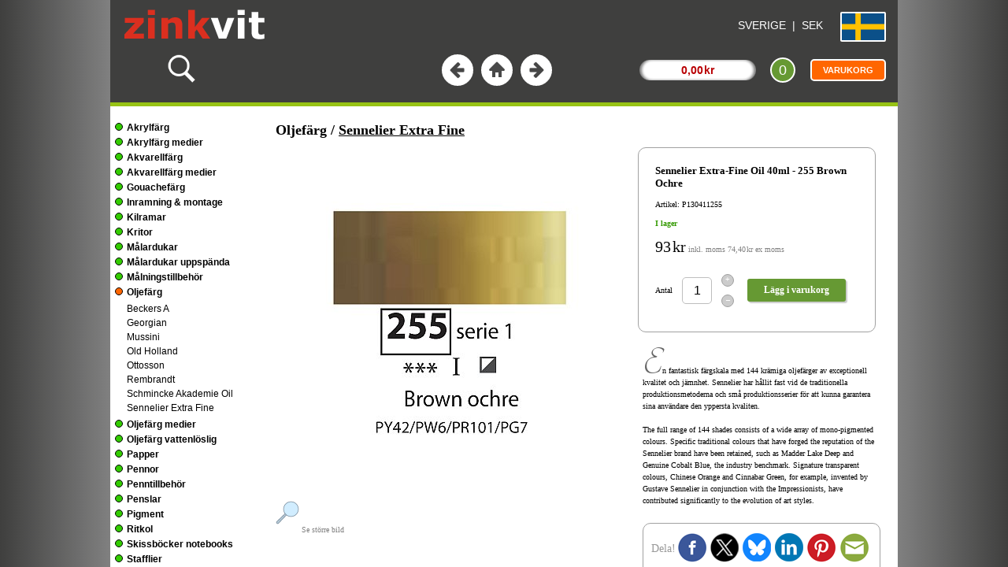

--- FILE ---
content_type: text/html; charset=UTF-8
request_url: https://www.zinkvit.se/a/P130411255/sennelier-extra-fine-oil-40ml-255-brown-ochre.html
body_size: 1280
content:
<!DOCTYPE html>
<html lang="sv">
<head>
<meta http-equiv="Content-Type" content="text/html; charset=UTF-8">
<!-- SE -->
<link rel="alternate" href="https://www.zinkvit.se/da-dk/a/P130411255/sennelier-extra-fine-oil-40ml-255-brown-ochre.html" hreflang="da-dk" />
<link rel="alternate" href="https://www.zinkvit.se/de-de/a/P130411255/sennelier-extra-fine-oil-40ml-255-brown-ochre.html" hreflang="de-de" />
<link rel="alternate" href="https://www.zinkvit.se/fi-fi/a/P130411255/sennelier-extra-fine-oil-40ml-255-brown-ochre.html" hreflang="fi-fi" />
<link rel="alternate" href="https://www.zinkvit.se/nb-no/a/P130411255/sennelier-extra-fine-oil-40ml-255-brown-ochre.html" hreflang="nb-no" />
<link rel="alternate" href="https://www.zinkvit.se/sv-se/a/P130411255/sennelier-extra-fine-oil-40ml-255-brown-ochre.html" hreflang="sv-se" />
<link rel="alternate" href="https://www.zinkvit.se/sv-ax/a/P130411255/sennelier-extra-fine-oil-40ml-255-brown-ochre.html" hreflang="sv-ax" />
<link rel="alternate" href="https://www.zinkvit.se/a/P130411255/sennelier-extra-fine-oil-40ml-255-brown-ochre.html" hreflang="x-default" />
<title>Sennelier Extra-Fine Oil 40ml - 255 Brown Ochre</title>
<link rel="canonical" href="https://www.zinkvit.se/a/P130411255/sennelier-extra-fine-oil-40ml-255-brown-ochre.html" />
<meta name="description" content="Oljefärger, Sennelier Extra Fine, Sennelier Extra-Fine Oil 40ml - 255 Brown Ochre">
<meta name="robots" content="INDEX, FOLLOW">
<link rel="icon" type="image/png" href="/favicon-96x96.png" sizes="96x96" />
<link rel="icon" type="image/svg+xml" href="/favicon.svg" />
<link rel="shortcut icon" href="/favicon.ico" />
<link rel="apple-touch-icon" sizes="180x180" href="/apple-touch-icon.png" />
<meta name="apple-mobile-web-app-title" content="Zinkvit" />

<script type="application/ld+json">
{
 "@context": "https://schema.org/",
	"@type": "Product",
	"sku": "P130411255",
	"gtin13": "3046450459255",
	"mpn": "130411255",
	"image": ["https://www.zinkvit.se/imga1/P130411255/sennelier-extra-fine-oil-40ml-255-brown-ochre.jpg"], 	
"name": "Sennelier Extra-Fine Oil 40ml - 255 Brown Ochre",
"url": "https://www.zinkvit.se/sv-se/a/P130411255/sennelier-extra-fine-oil-40ml-255-brown-ochre.html",
"productID": "online:sv:SE:P130411255",
"description": ". 
En fantastisk färgskala med 144 krämiga oljefärger av exceptionell kvalitet och jämnhet. Sennelier har hållit fast vid de traditionella produktionsmetoderna och små produktionsserier för att kunna garantera sina användare den yppersta kvaliten.The full range of 144 shades consists of a wide array of mono-pigmented colours. Specific traditional colours that have forged the reputation of the Sennelier brand have been retained, such as Madder Lake Deep and Genuine Cobalt Blue, the industry benchmark. Signature transparent colours, Chinese Orange and Cinnabar Green, for example, invented by Gustave Sennelier in conjunction with the Impressionists, have contributed significantly to the evolution of art styles.",
	 	"brand": {
 	"@type": "Brand",
 	"name": "Sennelier Extra-Fine Oil"
 },	"offers": {
		"@type": "Offer",
		"priceCurrency": "SEK",
		"price": "93.00",
	 "itemCondition": "https://schema.org/NewCondition", 
 		"availability": "https://schema.org/InStock",
 	"hasMerchantReturnPolicy": {
 		"@type": "MerchantReturnPolicy",
 		"applicableCountry": "SE",
 		"returnPolicyCategory": "https://schema.org/MerchantReturnFiniteReturnWindow",
 		"merchantReturnDays": 14,
 		"returnMethod": "https://schema.org/ReturnByMail",
 		"returnFees": "https://schema.org/FreeReturn"
		}
 } }
</script>
</head>
<frameset cols="*,1000,*" framespacing="0" frameborder="0" border="0"><frame name="left1" title="Panel 1" src="/abg1.php" scrolling="no"><frame name="center" title="center content" src="/sv-se/ash.php?art=P130411255&a=14" scrolling="no" noresize><frame name="right1" title="Panel 2" src="/abg2.php" scrolling="no"></frameset><noframes></noframes>
</html>

--- FILE ---
content_type: text/html; charset=UTF-8
request_url: https://www.zinkvit.se/sv-se/ash.php?art=P130411255&a=14
body_size: 232
content:
<!DOCTYPE html>
<HTML>

<HEAD>
<TITLE>Center Frame</TITLE>
<META NAME="ROBOTS" CONTENT="NOINDEX, FOLLOW">
<meta http-equiv="content-type" content="text/html; charset=uft-8">
<script language="javascript" type="text/javascript">
<!--
if (top.frames.length<3){top.location.replace("https://www.zinkvit.se");}
-->
</script>

</HEAD>
 <FRAMESET ROWS="130,*" framespacing="0" frameborder="no" border="0">
 <FRAME SRC="ato.php" NAME="atoramtop" title="Top content" NORESIZE SCROLLING="no" FRAMEBORDER="0">
 <FRAMESET rows="5,0,*" framespacing="0" frameborder="no" border="0">
 <FRAME SRC="ato2.php" NAME="neonram" title="Color shift stripe" NORESIZE SCROLLING="no" FRAMEBORDER="0"> 
 <FRAME SRC="ato3.php" NAME="atoram" title="Calc content" NORESIZE SCROLLING="no" FRAMEBORDER="0"> 
 <FRAMESET COLS="200,*" framespacing="0" frameborder="no" border="0">
 <FRAME SRC="ame.php?ram=ja&a=14" NAME="categories" title="Left menu" NORESIZE FRAMEBORDER="0" scrolling="auto">
 <FRAME SRC="art.php?art=P130411255" NAME="main" title="Center content" FRAMEBORDER="0" scrolling="auto"> 
 </FRAMESET>
	 </FRAMESET>
 </FRAMESET><noframes></noframes>
</HTML>

--- FILE ---
content_type: text/html; charset=UTF-8
request_url: https://www.zinkvit.se/sv-se/ato2.php
body_size: 323
content:
<HTML>
<HEAD>
<TITLE>Top 2</TITLE>
<meta name="ROBOTS" content="NOINDEX,NOFOLLOW">
<meta http-equiv="Content-Type" content="text/html; charset=UTF-8">
<style>
body {
	margin: 0px;
}
.shadow_top{
	width: 100%;
	height: 0px;
	position: absolute;
	top: 0px;
	left: 0px;
/*	-moz-box-shadow:    0px 0px 3px 2px #CCCCCC; */
	-webkit-box-shadow: 0px 0px 3px 2px #CCCCCC;
	box-shadow:         0px 0px 3px 2px #CCCCCC;
}

div {
    margin: 0px;
	width: 100%;
    height: 5px;
    background-color: yellow;
	position: absolute;
	top: 0px;
	left: 0px;
    -webkit-animation-name: example; /* Chrome, Safari, Opera */
    -webkit-animation-duration: 8s; /* Chrome, Safari, Opera */
    -webkit-animation-iteration-count: infinite; /* Chrome, Safari, Opera */
    animation-name: example;
    animation-duration: 8s;
    animation-iteration-count: infinite;
}

/* Chrome, Safari, Opera */
@-webkit-keyframes example {
    0%   {background-color:yellow; left:0px; top:0px;}
    33%  {background-color:#ff9900; left:0px; top:0px;}
    66%  {background-color:#00ff33; left:0px; top:0px;}
	100%   {background-color:yellow; left:0px; top:0px;}

}

/* Standard syntax */
@keyframes example {
    0%   {background-color:yellow; left:0px; top:0px;}
    33%  {background-color:#ff9900; left:0px; top:0px;}
    66%  {background-color:#00ff33; left:0px; top:0px;}
	100%   {background-color:yellow; left:0px; top:0px;}
}
</style>
</HEAD>
<BODY>
<div></div>
</BODY>
</HTML>

--- FILE ---
content_type: text/html; charset=UTF-8
request_url: https://www.zinkvit.se/sv-se/ame.php?ram=ja&a=14
body_size: 6077
content:
<!DOCTYPE html>
<html lang="sv">
<head>
<title>Meny</title>
<META NAME="ROBOTS" CONTENT="NOINDEX, FOLLOW">
<meta http-equiv="content-type" content="text/html; charset=utf-8">
<style>
body  { font-family: Verdana, Arial; 
		font-size: 12px;
		margin: 0px 0px 0px 6px;"
}
.rad_1 {
	margin: 5px 0px; 
	}
.rad_2 {	
		display:inline;
		font-weight:bold;
		cursor:pointer;
	}
.menu_16a {	
	margin:10px;
	}
.menu_16 {
	margin: 3px 0px 0px 0px; 
	padding: 5px 0px; 
	width: 190px; 
	border-radius: 5px;
	}
.menu_16_b {	
	margin-left:15px;
	line-height:150%;
	}	
		
.shadow {
  -moz-box-shadow:    3px 3px 2px 2px #ccc;
  -webkit-box-shadow: 3px 3px 2px 2px #ccc;
  box-shadow:         3px 3px 2px 2px #ccc;
}

/* mouse over link */
a:link {
    color: #000000;
	text-decoration:none;
}

/* visited link */
a:visited {
    color: #000000;
	text-decoration:none;
}

/* mouse over link */
a:hover {
    color: #666666;
	text-decoration:none;
}

/* selected link ff6600 */
a:active, a:focus {
    color: #cc3300;
	text-decoration:none;
} 

/* The dots/bullets/indicators */
.dot {
  height: 8px;
  width: 8px;
  margin: 0px 5px 0px 0px;
  border: 1px solid black;
  border-radius: 50%;
  display: inline-block;
  transition: background-color 0.6s ease;
}
.dot_grey {
	  background: #bbb;
}

.dot_green {
	  background: #33cc00;
}

.dot_orange {
	  background: #FF6600;
}

@media only screen 
and (max-device-width : 800px)  { 
.rad_1 { margin-bottom: 15px; }
.menu_16_b { margin-bottom: 15px; 	line-height:200%;
}
}

</style>

<script language="javascript" type="text/javascript">
<!--
if (top.frames.length<3){top.location.replace("https://www.zinkvit.se/abl.php");}
// -->
</script>

<script LANGUAGE="javascript">
<!--
var gEBI = (document.getElementById) ? true : false;
var da = (document.all) ? true : false;
var lay = (document.layers) ? true : false;
var ktgAry=new Array();
var divAry=new Array();
function Menu(ID) {var ktgID = "ktg_nr1_" + ID;var divID = "img_nr1_" + ID;if (gEBI){ktgID = document.getElementById(ktgID);divID = document.getElementById(divID);}
else {if (da){ktgID = document.all(ktgID);divID = document.all(divID);}
else {alert("Tyvärr, din webbläsare stödjer inte denna sida!");return;}
}
for (i0=0;i0<ktgAry.length;i0++){ktgAry[i0].style.display = "none";divAry[i0].style.background = "#33cc00";} 

Add=true;
for (i=0;i<ktgAry.length;i++){if (ktgAry[i]==ktgID){Add=false;}
}
if (Add){ktgAry[ktgAry.length]=ktgID;}
Add=true;
for (i1=0;i1<divAry.length;i1++){if (divAry[i1]==divID){Add=false;}
}
if (Add){divAry[divAry.length]=divID;}
if (gEBI || da) {if (ktgID.style.display == "none"){ktgID.style.display = "block";divID.style.background = "#FF6600";}
else {ktgID.style.display = "none";divID.style.background = "#33cc00";} }
}
//-->
</script> 


<base target=main>

</HEAD>  
  
<BODY><script LANGUAGE="JavaScript"></script>
<div class="menu_16a"></div>
<div class="menu_16">
<span>
</span>
<div class="rad_1"><div class="dot dot_green" ID='img_nr1_1'></div><b><a target="_self" href="#" onClick='javascript: Menu(1);top.frames.history.replaceState({ foo: "bar"}, "Akrylfärg", "https://www.zinkvit.se/sv-se/m/1/akrylfarg.html");'>Akrylfärg</a></b></div>
<span class='menu_16_b' style='display:none;' id='ktg_nr1_1'>
<a href="ab.php?b=315">Ara Artists Acrylics</a><br>
<a href="ab.php?b=504">Lefranc Bourgeois Flashe</a><br>
<a href="ab.php?b=4">Liquitex Heavy Body</a><br>
<a href="ab.php?b=44">Molotow akrylmarker</a><br>
<a href="ab.php?b=1">Schmincke Akademie</a><br>
<a href="ab.php?b=505">Schmincke PRIMAcryl</a><br>
<a href="ab.php?b=506">Schmincke PRIMAcryl Fluid</a><br>
<a href="ab.php?b=7">Winsor & Newton Prof.</a><br>
</span>
<div class="rad_1"><div class="dot dot_green" ID='img_nr1_9'></div><b><a target="_self" href="#" onClick='javascript: Menu(9);top.frames.history.replaceState({ foo: "bar"}, "Akrylfärg medier", "https://www.zinkvit.se/sv-se/m/8/akrylfarg-medier.html");'>Akrylfärg medier</a></b></div>
<span class='menu_16_b' style='display:none;' id='ktg_nr1_9'>
<a href="ab.php?b=317">Ara Artists Acrylics</a><br>
<a href="ab.php?b=51">Liquitex</a><br>
<a href="ab.php?b=52">Schmincke</a><br>
<a href="ab.php?b=53">Winsor & Newton</a><br>
</span>
<div class="rad_1"><div class="dot dot_green" ID='img_nr1_13'></div><b><a target="_self" href="#" onClick='javascript: Menu(13);top.frames.history.replaceState({ foo: "bar"}, "Akvarellfärg", "https://www.zinkvit.se/sv-se/m/2/akvarellfarg.html");'>Akvarellfärg</a></b></div>
<span class='menu_16_b' style='display:none;' id='ktg_nr1_13'>
<a href="ab.php?b=352">Daniel Smith</a><br>
<a href="ab.php?b=479">Faber-Castell A. Dürer</a><br>
<a href="ab.php?b=320">Lukas Aquarell 1862</a><br>
<a href="ab.php?b=387">Schmincke Aqua Drop</a><br>
<a href="ab.php?b=9">Schmincke Horadam</a><br>
<a href="ab.php?b=393">Sennelier l’Aquarelle</a><br>
<a href="ab.php?b=12">Van Gogh</a><br>
<a href="ab.php?b=13">Winsor & Newton</a><br>
<a href="ab.php?b=14">Övriga</a><br>
</span>
<div class="rad_1"><div class="dot dot_green" ID='img_nr1_22'></div><b><a target="_self" href="#" onClick='javascript: Menu(22);top.frames.history.replaceState({ foo: "bar"}, "Akvarellfärg medier", "https://www.zinkvit.se/sv-se/m/9/akvarellfarg-medier.html");'>Akvarellfärg medier</a></b></div>
<span class='menu_16_b' style='display:none;' id='ktg_nr1_22'>
<a href="ab.php?b=367">Daniel Smith</a><br>
<a href="ab.php?b=55">Schmincke</a><br>
<a href="ab.php?b=57">Sennelier</a><br>
<a href="ab.php?b=56">Winsor & Newton</a><br>
</span>
<div class="rad_1"><div class="dot dot_green" ID='img_nr1_26'></div><b><a target="_self" href="#" onClick='javascript: Menu(26);top.frames.history.replaceState({ foo: "bar"}, "Gouachefärg", "https://www.zinkvit.se/sv-se/m/4/gouachefarg.html");'>Gouachefärg</a></b></div>
<span class='menu_16_b' style='display:none;' id='ktg_nr1_26'>
<a href="ab.php?b=17">Akademie Gouache</a><br>
<a href="ab.php?b=507">Daniel Smith Gouache</a><br>
<a href="ab.php?b=349">Schmincke Horadam</a><br>
<a href="ab.php?b=19">Talens Gouache</a><br>
</span>
<div class="rad_1"><div class="dot dot_green" ID='img_nr1_30'></div><b><a target="_self" href="#" onClick='javascript: Menu(30);top.frames.history.replaceState({ foo: "bar"}, "Inramning & montage", "https://www.zinkvit.se/sv-se/m/29/inramning-montage.html");'>Inramning & montage</a></b></div>
<span class='menu_16_b' style='display:none;' id='ktg_nr1_30'>
<a href="ab.php?b=116">Foamboard</a><br>
<a href="ab.php?b=117">Foamboard-verktyg</a><br>
<a href="ab.php?b=238">Förgyllning</a><br>
<a href="ab.php?b=296">Inramningsverktyg</a><br>
<a href="ab.php?b=137">Kartong</a><br>
<a href="ab.php?b=130">Passepartout</a><br>
<a href="ab.php?b=131">Passepartoutskärare</a><br>
<a href="ab.php?b=297">Ramar</a><br>
<a href="ab.php?b=241">Skärmattor och knivar</a><br>
<a href="ab.php?b=242">Tejp, lim och remsor</a><br>
<a href="ab.php?b=246">Öglor, tråd och spik</a><br>
</span>
<div class="rad_1"><div class="dot dot_green" ID='img_nr1_41'></div><b><a target="_self" href="#" onClick='javascript: Menu(41);top.frames.history.replaceState({ foo: "bar"}, "Kilramar", "https://www.zinkvit.se/sv-se/m/5/kilramar.html");'>Kilramar</a></b></div>
<span class='menu_16_b' style='display:none;' id='ktg_nr1_41'>
<a href="ab.php?b=21">Kilram  standard</a><br>
<a href="ab.php?b=24">Kilram bred</a><br>
<a href="ab.php?b=23">Kilram 3D</a><br>
<a href="ab.php?b=25">Kilramsverktyg</a><br>
</span>
<div class="rad_1"><div class="dot dot_green" ID='img_nr1_45'></div><b><a target="_self" href="#" onClick='javascript: Menu(45);top.frames.history.replaceState({ foo: "bar"}, "Kritor", "https://www.zinkvit.se/sv-se/m/6/kritor.html");'>Kritor</a></b></div>
<span class='menu_16_b' style='display:none;' id='ktg_nr1_45'>
<a href="ab.php?b=27">Caran dAche Neocolor II</a><br>
<a href="ab.php?b=29">Conté à Paris</a><br>
<a href="ab.php?b=31">Cretacolor Hard Pastels</a><br>
<a href="ab.php?b=37">Schmincke Pastels</a><br>
<a href="ab.php?b=38">Sennelier Oil Pastels</a><br>
<a href="ab.php?b=39">Sennelier Soft Pastels</a><br>
<a href="ab.php?b=40">Övrigt - tillbehör</a><br>
</span>
<div class="rad_1"><div class="dot dot_green" ID='img_nr1_52'></div><b><a target="_self" href="#" onClick='javascript: Menu(52);top.frames.history.replaceState({ foo: "bar"}, "Målardukar", "https://www.zinkvit.se/sv-se/m/11/malardukar.html");'>Målardukar</a></b></div>
<span class='menu_16_b' style='display:none;' id='ktg_nr1_52'>
<a href="ab.php?b=66">Claessens universal-duk</a><br>
<a href="ab.php?b=65">Claessens olje-duk</a><br>
<a href="ab.php?b=314">Claessens tempera-duk</a><br>
<a href="ab.php?b=67">Claessens ogrunderade</a><br>
</span>
<div class="rad_1"><div class="dot dot_green" ID='img_nr1_56'></div><b><a target="_self" href="#" onClick='javascript: Menu(56);top.frames.history.replaceState({ foo: "bar"}, "Målardukar uppspända", "https://www.zinkvit.se/sv-se/m/12/malardukar-uppspanda.html");'>Målardukar uppspända</a></b></div>
<span class='menu_16_b' style='display:none;' id='ktg_nr1_56'>
<a href="ab.php?b=334">Alres Dukpannå</a><br>
<a href="ab.php?b=381">JBF</a><br>
<a href="ab.php?b=442">Winsor & Newton Bomull</a><br>
<a href="ab.php?b=370">Winsor & Newton Linne</a><br>
<a href="ab.php?b=389">Paleda Galleriduk</a><br>
</span>
<div class="rad_1"><div class="dot dot_green" ID='img_nr1_61'></div><b><a target="_self" href="#" onClick='javascript: Menu(61);top.frames.history.replaceState({ foo: "bar"}, "Målningstillbehör", "https://www.zinkvit.se/sv-se/m/13/malningstillbehor.html");'>Målningstillbehör</a></b></div>
<span class='menu_16_b' style='display:none;' id='ktg_nr1_61'>
<a href="ab.php?b=74">Akvarelletuier</a><br>
<a href="ab.php?b=75">Akvarellsvampar</a><br>
<a href="ab.php?b=79">Målarlådor</a><br>
<a href="ab.php?b=209">Mappar och portföljer</a><br>
<a href="ab.php?b=77">Modelldockor</a><br>
<a href="ab.php?b=80">Paletter - avrivning</a><br>
<a href="ab.php?b=81">Paletter - plast, porslin</a><br>
<a href="ab.php?b=82">Paletter - stay wet</a><br>
<a href="ab.php?b=83">Paletter - trä</a><br>
<a href="ab.php?b=84">Palettknivar</a><br>
<a href="ab.php?b=85">Palettkoppar</a><br>
<a href="ab.php?b=86">Penselförvaring</a><br>
<a href="ab.php?b=90">Tomma koppar & burkar</a><br>
<a href="ab.php?b=87">Tvål och penseltvätt</a><br>
<a href="ab.php?b=91">Övrigt</a><br>
</span>
<div class="rad_1"><div class="dot dot_green" ID='img_nr1_76'></div><b><a target="_self" href="#" onClick='javascript: Menu(76);top.frames.history.replaceState({ foo: "bar"}, "Oljefärg", "https://www.zinkvit.se/sv-se/m/14/oljefarg.html");'>Oljefärg</a></b></div>
<span class='menu_16_b' style='display:none;' id='ktg_nr1_76'>
<a href="ab.php?b=93">Beckers A</a><br>
<a href="ab.php?b=94">Georgian</a><br>
<a href="ab.php?b=97">Mussini</a><br>
<a href="ab.php?b=98">Old Holland</a><br>
<a href="ab.php?b=99">Ottosson</a><br>
<a href="ab.php?b=100">Rembrandt</a><br>
<a href="ab.php?b=92">Schmincke Akademie Oil</a><br>
<a href="ab.php?b=103">Sennelier Extra Fine</a><br>
</span>
<div class="rad_1"><div class="dot dot_green" ID='img_nr1_84'></div><b><a target="_self" href="#" onClick='javascript: Menu(84);top.frames.history.replaceState({ foo: "bar"}, "Oljefärg medier", "https://www.zinkvit.se/sv-se/m/10/oljefarg-medier.html");'>Oljefärg medier</a></b></div>
<span class='menu_16_b' style='display:none;' id='ktg_nr1_84'>
<a href="ab.php?b=346">Färgriket</a><br>
<a href="ab.php?b=60">Old Holland</a><br>
<a href="ab.php?b=61">Schmincke</a><br>
<a href="ab.php?b=424">Sennelier</a><br>
<a href="ab.php?b=353">Sennelier Green for Oil</a><br>
<a href="ab.php?b=62">Winsor & Newton</a><br>
<a href="ab.php?b=63">Övriga</a><br>
</span>
<div class="rad_1"><div class="dot dot_green" ID='img_nr1_91'></div><b><a target="_self" href="#" onClick='javascript: Menu(91);top.frames.history.replaceState({ foo: "bar"}, "Oljefärg vattenlöslig", "https://www.zinkvit.se/sv-se/m/32/oljefarg-vattenloslig.html");'>Oljefärg vattenlöslig</a></b></div>
<span class='menu_16_b' style='display:none;' id='ktg_nr1_91'>
<a href="ab.php?b=107">Cobra</a><br>
<a href="ab.php?b=462">Norma Blue</a><br>
</span>
<div class="rad_1"><div class="dot dot_green" ID='img_nr1_93'></div><b><a target="_self" href="#" onClick='javascript: Menu(93);top.frames.history.replaceState({ foo: "bar"}, "Papper", "https://www.zinkvit.se/sv-se/m/16/papper.html");'>Papper</a></b></div>
<span class='menu_16_b' style='display:none;' id='ktg_nr1_93'>
<a href="ab.php?b=330">Arches Bright White</a><br>
<a href="ab.php?b=109">Arches Natural White</a><br>
<a href="ab.php?b=295">Arches Oil</a><br>
<a href="ab.php?b=342">Arches Sketch & Drawing</a><br>
<a href="ab.php?b=309">Canson 1557</a><br>
<a href="ab.php?b=111">Canson Bristol</a><br>
<a href="ab.php?b=331">Canson C A Grain</a><br>
<a href="ab.php?b=274">Canson Mi-Teintes</a><br>
<a href="ab.php?b=129">Canson Montval</a><br>
<a href="ab.php?b=299">Canson XL</a><br>
<a href="ab.php?b=335">Daler-Rowney Aquafine</a><br>
<a href="ab.php?b=491">Fabriano Artistico</a><br>
<a href="ab.php?b=492">Fabriano Toned Paper</a><br>
<a href="ab.php?b=115">Fabriano Watercolour</a><br>
<a href="ab.php?b=119">Hahnemühle 300</a><br>
<a href="ab.php?b=385">Hahnemühle Acryl</a><br>
<a href="ab.php?b=118">Hahnemühle Watercolour</a><br>
<a href="ab.php?b=378">Hahnemühle Bamboo</a><br>
<a href="ab.php?b=122">Hahnemühle Pastel</a><br>
<a href="ab.php?b=123">Hahnemühle Nostalgie</a><br>
<a href="ab.php?b=388">Hahnemühle The Collection</a><br>
<a href="ab.php?b=377">Hahnemühle William Turner</a><br>
<a href="ab.php?b=124">Lana</a><br>
<a href="ab.php?b=125">Lanaquarelle</a><br>
<a href="ab.php?b=126">Langton</a><br>
<a href="ab.php?b=127">Langton Prestige</a><br>
<a href="ab.php?b=132">Saunders W. High White</a><br>
<a href="ab.php?b=133">Saunders Waterford</a><br>
<a href="ab.php?b=135">Sennelier</a><br>
<a href="ab.php?b=138">Övriga</a><br>
</span>
<div class="rad_1"><div class="dot dot_green" ID='img_nr1_123'></div><b><a target="_self" href="#" onClick='javascript: Menu(123);top.frames.history.replaceState({ foo: "bar"}, "Pennor", "https://www.zinkvit.se/sv-se/m/17/pennor.html");'>Pennor</a></b></div>
<span class='menu_16_b' style='display:none;' id='ktg_nr1_123'>
<a href="ab.php?b=405">Caran dAche 849 Ballpoint</a><br>
<a href="ab.php?b=407">Caran dAche 849 Fountain</a><br>
<a href="ab.php?b=430">Caran dAche 849 Pencil</a><br>
<a href="ab.php?b=357">Caran dAche Fixpencil</a><br>
<a href="ab.php?b=404">Caran dAche Graphite</a><br>
<a href="ab.php?b=310">Caran dAche Luminance</a><br>
<a href="ab.php?b=139">Caran dAche Museum</a><br>
<a href="ab.php?b=326">Caran dAche Pastel Pencils</a><br>
<a href="ab.php?b=383">Conté à Paris Sketching</a><br>
<a href="ab.php?b=476">Cretacolor Artist Leads</a><br>
<a href="ab.php?b=143">Cretacolor Artist Pencils</a><br>
<a href="ab.php?b=144">Cretacolor Graphite</a><br>
<a href="ab.php?b=145">Cretacolor Karmina</a><br>
<a href="ab.php?b=146">Cretacolor Marino</a><br>
<a href="ab.php?b=475">Cretacolor Mega Sketch</a><br>
<a href="ab.php?b=477">Cretacolor Totiens stift</a><br>
<a href="ab.php?b=154">Faber-Castell A. Dürer</a><br>
<a href="ab.php?b=42">Faber-Castell Artist Pens</a><br>
<a href="ab.php?b=155">Faber-Castell Castell 9000</a><br>
<a href="ab.php?b=41">Faber-Castell Ecco Pigment</a><br>
<a href="ab.php?b=156">Faber-Castell Monochrome</a><br>
<a href="ab.php?b=157">Faber-Castell Pastel Pencil</a><br>
<a href="ab.php?b=158">Faber-Castell Polychromos</a><br>
<a href="ab.php?b=432">Faber-Castell TK</a><br>
<a href="ab.php?b=409">Kaweco Brass Sport</a><br>
<a href="ab.php?b=429">Kaweco Classic Sport</a><br>
<a href="ab.php?b=397">Kaweco Sketch Up</a><br>
<a href="ab.php?b=384">Kaweco Special</a><br>
<a href="ab.php?b=413">Lamy 2000</a><br>
<a href="ab.php?b=471">Lamy Kalligrafi </a><br>
<a href="ab.php?b=414">Lamy Lx</a><br>
<a href="ab.php?b=371">Lyra Super Ferby</a><br>
<a href="ab.php?b=373">Pentel</a><br>
<a href="ab.php?b=159">Pentel stiftpennor</a><br>
<a href="ab.php?b=416">Pilot Heritage 91</a><br>
<a href="ab.php?b=160">Pilot Parallel Pen</a><br>
<a href="ab.php?b=434">Rotring 300/500</a><br>
<a href="ab.php?b=436">Rotring 600</a><br>
<a href="ab.php?b=438">Rotring 800/800+</a><br>
<a href="ab.php?b=437">Rotring Rapid Pro</a><br>
<a href="ab.php?b=161">Staedtler Lumograph</a><br>
<a href="ab.php?b=372">Staedtler Mars Micro</a><br>
</span>
<div class="rad_1"><div class="dot dot_green" ID='img_nr1_165'></div><b><a target="_self" href="#" onClick='javascript: Menu(165);top.frames.history.replaceState({ foo: "bar"}, "Penntillbehör", "https://www.zinkvit.se/sv-se/m/31/penntillbehor.html");'>Penntillbehör</a></b></div>
<span class='menu_16_b' style='display:none;' id='ktg_nr1_165'>
<a href="ab.php?b=398">Caran dAche</a><br>
<a href="ab.php?b=400">Cretacolor</a><br>
<a href="ab.php?b=402">Faber-Castell</a><br>
<a href="ab.php?b=399">Kaweco</a><br>
<a href="ab.php?b=412">Lamy</a><br>
<a href="ab.php?b=485">M+R</a><br>
<a href="ab.php?b=408">PAP Sweden</a><br>
<a href="ab.php?b=401">Pentel</a><br>
<a href="ab.php?b=417">Pilot</a><br>
<a href="ab.php?b=435">Rotring</a><br>
<a href="ab.php?b=406">Sonnenleder</a><br>
<a href="ab.php?b=403">Övrigt</a><br>
</span>
<div class="rad_1"><div class="dot dot_green" ID='img_nr1_177'></div><b><a target="_self" href="#" onClick='javascript: Menu(177);top.frames.history.replaceState({ foo: "bar"}, "Penslar", "https://www.zinkvit.se/sv-se/m/18/penslar.html");'>Penslar</a></b></div>
<span class='menu_16_b' style='display:none;' id='ktg_nr1_177'>
<a href="ab.php?b=321">Da Vinci Casaneo</a><br>
<a href="ab.php?b=468">Da Vinci Casaneo Travel</a><br>
<a href="ab.php?b=428">Da Vinci Chuneo</a><br>
<a href="ab.php?b=466">Da Vinci Colineo</a><br>
<a href="ab.php?b=306">Da Vinci College</a><br>
<a href="ab.php?b=168">Da Vinci Cosmotop Mix</a><br>
<a href="ab.php?b=169">Da Vinci Cosmotop Spin</a><br>
<a href="ab.php?b=447">Da Vinci Forte Acrylics</a><br>
<a href="ab.php?b=287">Da Vinci Forte Basics</a><br>
<a href="ab.php?b=480">Da Vinci Grigio</a><br>
<a href="ab.php?b=305">Da Vinci Junior Synthetics</a><br>
<a href="ab.php?b=303">Da Vinci Maestro</a><br>
<a href="ab.php?b=338">Da Vinci Maestro2</a><br>
<a href="ab.php?b=427">Da Vinci Miniature Maestro</a><br>
<a href="ab.php?b=170">Da Vinci Pastel Brush</a><br>
<a href="ab.php?b=171">Da Vinci Spin Synthetics</a><br>
<a href="ab.php?b=172">Da Vinci Top-Acryl</a><br>
<a href="ab.php?b=304">Da Vinci Vario-Tip</a><br>
<a href="ab.php?b=308">Da Vinci övriga</a><br>
<a href="ab.php?b=165">Daler-Rowney Bristlewhite</a><br>
<a href="ab.php?b=426">Escoda Aquario</a><br>
<a href="ab.php?b=275">Escoda Artist Sets</a><br>
<a href="ab.php?b=173">Escoda Barroco</a><br>
<a href="ab.php?b=175">Escoda Clasico</a><br>
<a href="ab.php?b=503">Escoda Evolution</a><br>
<a href="ab.php?b=179">Escoda Kolinsky</a><br>
<a href="ab.php?b=289">Escoda Marfil</a><br>
<a href="ab.php?b=177">Escoda Modernista</a><br>
<a href="ab.php?b=273">Escoda Natural</a><br>
<a href="ab.php?b=276">Escoda Perla</a><br>
<a href="ab.php?b=307">Escoda Prado</a><br>
<a href="ab.php?b=178">Escoda Primera</a><br>
<a href="ab.php?b=498">Escoda Travel Sets</a><br>
<a href="ab.php?b=386">Escoda Ultimo</a><br>
<a href="ab.php?b=302">Escoda Versatil</a><br>
<a href="ab.php?b=470">Escoda Vintage</a><br>
<a href="ab.php?b=180">Escoda övriga</a><br>
<a href="ab.php?b=187">Isabey Bristle</a><br>
<a href="ab.php?b=191">Isabey Isacryl</a><br>
<a href="ab.php?b=188">Isabey Memory</a><br>
<a href="ab.php?b=189">Isabey Petit Gris</a><br>
<a href="ab.php?b=192">Kreator Studio</a><br>
<a href="ab.php?b=195">LaVanche Sable</a><br>
<a href="ab.php?b=298">Liquitex Freestyle</a><br>
<a href="ab.php?b=196">Liquitex Freestyle Large</a><br>
<a href="ab.php?b=472">Princeton Catalyst</a><br>
<a href="ab.php?b=198">Raphael Kazan Squirrel</a><br>
<a href="ab.php?b=200">Raphael Paris Classics</a><br>
<a href="ab.php?b=329">Raphael S Kolinsky</a><br>
<a href="ab.php?b=263">Raphael Sepia</a><br>
<a href="ab.php?b=322">Raphael Soft Aqua</a><br>
<a href="ab.php?b=166">Royal S Colour Shaper</a><br>
<a href="ab.php?b=203">W&N Sceptre Gold II</a><br>
<a href="ab.php?b=206">Winsor & Newton AWC</a><br>
<a href="ab.php?b=167">Winsor & Newton Cotman</a><br>
<a href="ab.php?b=181">Winsor & Newton Galeria</a><br>
<a href="ab.php?b=204">Winsor & Newton Series 7</a><br>
<a href="ab.php?b=207">Winsor & Newton Squirrel</a><br>
<a href="ab.php?b=301">Övriga</a><br>
</span>
<div class="rad_1"><div class="dot dot_green" ID='img_nr1_236'></div><b><a target="_self" href="#" onClick='javascript: Menu(236);top.frames.history.replaceState({ foo: "bar"}, "Pigment", "https://www.zinkvit.se/sv-se/m/3/pigment.html");'>Pigment</a></b></div>
<span class='menu_16_b' style='display:none;' id='ktg_nr1_236'>
<a href="ab.php?b=441">Old Holland Pigment</a><br>
<a href="ab.php?b=325">Schmincke Artists Bronzes</a><br>
<a href="ab.php?b=15">Schmincke Pigments</a><br>
<a href="ab.php?b=16">Sennelier Pigments</a><br>
</span>
<div class="rad_1"><div class="dot dot_green" ID='img_nr1_240'></div><b><a target="_self" href="#" onClick='javascript: Menu(240);top.frames.history.replaceState({ foo: "bar"}, "Ritkol", "https://www.zinkvit.se/sv-se/m/20/ritkol.html");'>Ritkol</a></b></div>
<span class='menu_16_b' style='display:none;' id='ktg_nr1_240'>
<a href="ab.php?b=217">Cretacolor</a><br>
<a href="ab.php?b=220">Faber-Castell</a><br>
<a href="ab.php?b=473">Lyra</a><br>
<a href="ab.php?b=284">Nitram</a><br>
<a href="ab.php?b=458">Sennelier</a><br>
<a href="ab.php?b=223">Övrigt - tillbehör</a><br>
</span>
<div class="rad_1"><div class="dot dot_green" ID='img_nr1_246'></div><b><a target="_self" href="#" onClick='javascript: Menu(246);top.frames.history.replaceState({ foo: "bar"}, "Skissböcker notebooks", "https://www.zinkvit.se/sv-se/m/30/skissbocker-notebooks.html");'>Skissböcker notebooks</a></b></div>
<span class='menu_16_b' style='display:none;' id='ktg_nr1_246'>
<a href="ab.php?b=459">Arches Travel Journal</a><br>
<a href="ab.php?b=483">Canson XL Artbooks</a><br>
<a href="ab.php?b=361">Canson Art Books</a><br>
<a href="ab.php?b=410">Caran dAche Notebooks</a><br>
<a href="ab.php?b=366">Daler-Rowney Sketchbooks</a><br>
<a href="ab.php?b=456">Escoda Watercolour Book</a><br>
<a href="ab.php?b=363">Fabriano Notebooks</a><br>
<a href="ab.php?b=455">Fabriano Watercolour Book</a><br>
<a href="ab.php?b=482">Flexbook Adventure</a><br>
<a href="ab.php?b=481">Flexbook Ecosmiles</a><br>
<a href="ab.php?b=365">Flexbook Global Notebook</a><br>
<a href="ab.php?b=362">Flexbook Skissböcker</a><br>
<a href="ab.php?b=360">Hahnemuhle Sketchbooks</a><br>
<a href="ab.php?b=453">Hahnemuhle Watercolour</a><br>
<a href="ab.php?b=411">Lamy Notebooks</a><br>
<a href="ab.php?b=359">Leuchtturm1917 Sketch</a><br>
<a href="ab.php?b=460">Rhodia Notebooks</a><br>
<a href="ab.php?b=486">Rhodia Watercolor books</a><br>
<a href="ab.php?b=136">Winsor & Newton Sketch</a><br>
</span>
<div class="rad_1"><div class="dot dot_green" ID='img_nr1_265'></div><b><a target="_self" href="#" onClick='javascript: Menu(265);top.frames.history.replaceState({ foo: "bar"}, "Stafflier", "https://www.zinkvit.se/sv-se/m/21/stafflier.html");'>Stafflier</a></b></div>
<span class='menu_16_b' style='display:none;' id='ktg_nr1_265'>
<a href="ab.php?b=224">Ateljéstafflier</a><br>
<a href="ab.php?b=225">Bordstafflier</a><br>
<a href="ab.php?b=226">Fältstafflier</a><br>
<a href="ab.php?b=227">Lådstafflier</a><br>
<a href="ab.php?b=228">Studiostafflier</a><br>
<a href="ab.php?b=229">Övrigt</a><br>
</span>
<div class="rad_1"><div class="dot dot_green" ID='img_nr1_271'></div><b><a target="_self" href="#" onClick='javascript: Menu(271);top.frames.history.replaceState({ foo: "bar"}, "Tusch", "https://www.zinkvit.se/sv-se/m/22/tusch.html");'>Tusch</a></b></div>
<span class='menu_16_b' style='display:none;' id='ktg_nr1_271'>
<a href="ab.php?b=232">Liquitex Professional</a><br>
<a href="ab.php?b=230">Schmincke Aero Color</a><br>
<a href="ab.php?b=461">Schmincke Indian Ink</a><br>
<a href="ab.php?b=234">Sennelier Ink</a><br>
<a href="ab.php?b=236">Winsor & Newton</a><br>
</span>
<div class="rad_1"><div class="dot dot_green" ID='img_nr1_276'></div><b><a target="_self" href="#" onClick='javascript: Menu(276);top.frames.history.replaceState({ foo: "bar"}, "Övrigt", "https://www.zinkvit.se/sv-se/m/23/ovrigt.html");'>Övrigt</a></b></div>
<span class='menu_16_b' style='display:none;' id='ktg_nr1_276'>
<a href="ab.php?b=421">Presentkort</a><br>
<a href="ab.php?b=237">Blocktrycksfärger</a><br>
<a href="ab.php?b=364">Kort & Kuvert</a><br>
<a href="ab.php?b=260">Barnpennor & kritor</a><br>
</span>
<div class="rad_1"><div class="dot dot_green" ID='img_nr1_280'></div><b><a target="_self" href="#" onClick='javascript: Menu(280);top.frames.history.replaceState({ foo: "bar"}, "Utförsäljning - Färg", "https://www.zinkvit.se/sv-se/m/37/utforsaljning-farg.html");'>Utförsäljning - Färg</a></b></div>
<span class='menu_16_b' style='display:none;' id='ktg_nr1_280'>
<a href="ab.php?b=444">Artisan</a><br>
<a href="ab.php?b=474">Lukas Aquarell 1862</a><br>
<a href="ab.php?b=355">Golden Heavy Body</a><br>
<a href="ab.php?b=354">Golden QoR Watercolour</a><br>
<a href="ab.php?b=313">Old Holland Classic Acrylics</a><br>
<a href="ab.php?b=487">Molotow ONE4ALL</a><br>
</span>
<div class="rad_1"><div class="dot dot_green" ID='img_nr1_286'></div><b><a target="_self" href="#" onClick='javascript: Menu(286);top.frames.history.replaceState({ foo: "bar"}, "Utförsäljning - Medier", "https://www.zinkvit.se/sv-se/m/38/utforsaljning-medier.html");'>Utförsäljning - Medier</a></b></div>
<span class='menu_16_b' style='display:none;' id='ktg_nr1_286'>
<a href="ab.php?b=488">Schmincke akrylmedier</a><br>
<a href="ab.php?b=356">Golden akrylmedier</a><br>
<a href="ab.php?b=316">Old Holland New Masters</a><br>
</span>
<div class="rad_1"><div class="dot dot_green" ID='img_nr1_289'></div><b><a target="_self" href="#" onClick='javascript: Menu(289);top.frames.history.replaceState({ foo: "bar"}, "Utförsäljning - Papper", "https://www.zinkvit.se/sv-se/m/39/utforsaljning-papper.html");'>Utförsäljning - Papper</a></b></div>
<span class='menu_16_b' style='display:none;' id='ktg_nr1_289'>
<a href="ab.php?b=343">Canson the Wall</a><br>
<a href="ab.php?b=283">Molotow</a><br>
</span>
<div class="rad_1"><div class="dot dot_green" ID='img_nr1_291'></div><b><a target="_self" href="#" onClick='javascript: Menu(291);top.frames.history.replaceState({ foo: "bar"}, "Utförsäljning - Pastell", "https://www.zinkvit.se/sv-se/m/33/utforsaljning-pastell.html");'>Utförsäljning - Pastell</a></b></div>
<span class='menu_16_b' style='display:none;' id='ktg_nr1_291'>
<a href="ab.php?b=28">Caran dAche NeoPastel</a><br>
<a href="ab.php?b=35">Faber-Castell Pastels</a><br>
<a href="ab.php?b=36">PanPastel</a><br>
</span>
<div class="rad_1"><div class="dot dot_green" ID='img_nr1_294'></div><b><a target="_self" href="#" onClick='javascript: Menu(294);top.frames.history.replaceState({ foo: "bar"}, "Utförsäljning - Pennor", "https://www.zinkvit.se/sv-se/m/35/utforsaljning-pennor.html");'>Utförsäljning - Pennor</a></b></div>
<span class='menu_16_b' style='display:none;' id='ktg_nr1_294'>
<a href="ab.php?b=140">Caran dAche Pablo Artists</a><br>
<a href="ab.php?b=141">Caran dAche Supracolor</a><br>
<a href="ab.php?b=45">Pentel Brush Pen</a><br>
<a href="ab.php?b=494">Pentel Graph Gear 1000</a><br>
</span>
<div class="rad_1"><div class="dot dot_green" ID='img_nr1_298'></div><b><a target="_self" href="#" onClick='javascript: Menu(298);top.frames.history.replaceState({ foo: "bar"}, "Utförsäljning - Penslar", "https://www.zinkvit.se/sv-se/m/34/utforsaljning-penslar.html");'>Utförsäljning - Penslar</a></b></div>
<span class='menu_16_b' style='display:none;' id='ktg_nr1_298'>
<a href="ab.php?b=495">Da Vinci Top-Acryl</a><br>
<a href="ab.php?b=496">Escoda Barroco</a><br>
<a href="ab.php?b=174">Escoda Bravo</a><br>
<a href="ab.php?b=176">Escoda Grafilo Reserva</a><br>
<a href="ab.php?b=419">Isabey Sable</a><br>
</span>
<div class="rad_1"><div class="dot dot_green" ID='img_nr1_303'></div><b><a target="_self" href="#" onClick='javascript: Menu(303);top.frames.history.replaceState({ foo: "bar"}, "Utförsäljning - Övrigt", "https://www.zinkvit.se/sv-se/m/24/utforsaljning-ovrigt.html");'>Utförsäljning - Övrigt</a></b></div>
<span class='menu_16_b' style='display:none;' id='ktg_nr1_303'>
<a href="ab.php?b=425">REA 30-70%</a><br>
</span>
</div>
<script LANGUAGE="javascript">Menu(76);</script>
<div class="menu_16">

<span>	
</span>
<div class="rad_1"><div class="dot dot_green" ID='img_nr1_1111'></div><b><a target="_self" href="#" onClick='javascript: Menu(1111);'>Rabatt-kampanjer</a></b></div>
<div class="rad_1"><span class='menu_16_b' style='display:none;' id='ktg_nr1_1111'>
<a href="asr.php?k=104&q=Aero Color akryltusch&rea=3">Aero Color akryltusch</a><br>
</span></div>


</div>

<div class="menu_16">
<span>	
</span>
<div class="rad_1"><div class="dot dot_green" ID='img_nr1_4441'></div><b><a target="_self" href="#" onClick='javascript: Menu(4441);'>Nya produkter</a></b></div>
<div class="rad_1"><span class='menu_16_b' style='display:none;' id='ktg_nr1_4441'>
<a href="ab.php?b=226&new=1">Fältstafflier</a><br>
<a href="ab.php?b=284&new=1">Nitram</a><br>
<a href="ab.php?b=486&new=1">Rhodia Watercolor books</a><br>
</span></div>
</div>

<div class="menu_16">
<div class="rad_1"><div class="dot dot_green"></div><b><a href="ab.php?b=421">Köp ett presentkort</a></b></div>
</div>



<div class="menu_16">
<div class="rad_1"><div class="dot dot_grey"></div><a href="dok/kundtjanst.php?ekod=kikasdalkasdaslxyz" target="main"><b>Kontakta oss</b></a></div>
<div class="rad_1"><div class="dot dot_grey"></div><a href="aau.php" target="main"><b>Om oss</b></a></div>
<div class="rad_1"><div class="dot dot_grey"></div><a href="atc.php" target="main"><b>Köpvillkor</b></a></div>
<div class="rad_1"><div class="dot dot_grey"></div><a href="atc.php?delivery=1#delivery" target="main"><b>Leverans</b></a></div>
<div class="rad_1"><div class="dot dot_grey"></div><a href="arr.php" target="main"><b>Retur & återbetalning</b></a></div>
<div class="rad_1"><div class="dot dot_grey"></div><a href="apy.php" target="main"><b>Integritetspolicy</b></a></div>
<div class="rad_1"><div class="dot dot_grey"></div><a href="afq.php" target="main"><b>Frågor och svar</b></a></div>
</div>

<div style="margin:30px 0px 0px 16px;">
<span style="margin:3px; font-size:10px;font-style: italic;">Betalningspartner</span><br>
<img style="height: 30px; margin:8px 0px 3px 3px" src="images/betmetoder/bm_visamastercard.gif" border="0">
<img style="height: 30px; margin:3px" src="images/betmetoder/bm_amex.gif" border="0"><br>
<img style="height: 30px; margin:3px" src="images/betmetoder/bm_paypal.gif" border="0">
<img style="height: 25px; margin:3px" src="images/betmetoder/bm_nets.gif" border="0">
</div>
<div style="margin:30px 0px 0px 16px;">
<span style="margin:3px; font-size:10px;font-style: italic;">Transportpartner</span><br>
<img style="height: 50px; margin:8px 3px 3px 3px" src="images/levmetoder/lm_ups_100.gif" border="0">
<img style="height: 50px; margin:3px" src="images/levmetoder/lm_posten_100.gif" border="0">
</div>

<div class="menu_16" style="font-size:6px; margin: 10px 0px 0px 17px;border: 0px solid #a1a1a1; padding: 5px 0px 5px 0px; background: white; width: 173px; border-radius: 5px;">
Copyright &copy; Zinkvit e-commerce  2025<br>
</div>


</body>
</html>


--- FILE ---
content_type: text/html; charset=UTF-8
request_url: https://www.zinkvit.se/sv-se/art.php?art=P130411255
body_size: 5533
content:

<!DOCTYPE html>
<html lang="sv">
<head>
<meta http-equiv="content-type" content="text/html; charset=UTF-8">
<title>Sennelier Extra-Fine Oil 40ml - 255 Brown Ochre</title>
<link rel="canonical" href="https://www.zinkvit.se/a/P130411255/sennelier-extra-fine-oil-40ml-255-brown-ochre.html" />
<META NAME="ROBOTS" CONTENT="INDEX, NOFOLLOW">
<meta name="description" content="Oljefärger, Sennelier Extra Fine, Sennelier Extra-Fine Oil 40ml - 255 Brown Ochre Pris: 74,40 kr ex moms ">
<meta http-equiv="imagetoolbar" content="no">
<script language="javascript" type="text/javascript">if (top.frames.length<3){top.location.replace("https://www.zinkvit.se/sv-se/?art=P130411255");}</script>
<link rel="stylesheet" HREF="shop/master_style.css">
<link rel="stylesheet" type="text/css" href="https://fonts.googleapis.com/css?family=Tangerine">

<style type="text/css">
body {margin:0px;}
div.content {margin: 20px 0px 0px 10px;}
.shadow {
 -moz-box-shadow: 2px 2px 1px 0px #ccc;
 -webkit-box-shadow: 2px 2px 1px 0px #ccc;
 box-shadow: 2px 2px 1px 0px #ccc;
}


.ikon2 {
 position:absolute;top:35%;left:37%;
 background-image: url('images/spela_ikon_3.png');
 width: 25px; 
 height: 25px; 
 background-repeat: no-repeat;
 background-size: 25px 25px;
}
.ikon2:hover {
 background-image: url('images/spela_ikon_4.png');
}

.videobild_tr { cursor:pointer;background-color:#F9F9F9; }
.videobild_tr:hover { background-color:#FFFFFF;}
.videobild_img 	{ width:128px;height:72px;border: 1px solid grey;border-radius:10px; }
.videobild 		{ position:relative;width:145px; }
.videobild_bt 	{ border-top:1px solid #a1a1a1; }
.videobild_bb 	{ border-bottom:1px solid #a1a1a1; }

.anfang::first-letter {
 font-size: 500%;
	font-weight:normal;
	font-family: Tangerine, Verdana;
 color: #666666;
}

p {line-height: 150% }

.pe { margin:0; text-indent: -9px;}

.red { color: #B90004; }

a.group {
 top: 5px !important;
 left: 5px !important;
}

.pris_rad		{font-size:16px;}
.pris_rad_mini 	{font-size:10px;color:grey; }
.pris_was 		{text-decoration:line-through; word-spacing: -3px;}
.pris_now 		{color:#CC0000; word-spacing: -3px;}
.pris 			{word-spacing: -3px;font-size:20px;}
.pris_exvat_mini {word-spacing: -2px;}
.pack			{color:#0000FF;font-size:16px;}

.style-1 input[type="text"], input[type="number"] {
	text-align:center;
 -moz-box-sizing: border-box;
 -webkit-box-sizing: border-box;
 box-sizing: border-box;
 border:1px solid #BEBEBE;
 padding: 7px;
 margin:10px;
 -webkit-transition: all 0.30s ease-in-out;
 -moz-transition: all 0.30s ease-in-out;
 -ms-transition: all 0.30s ease-in-out;
 -o-transition: all 0.30s ease-in-out;
 outline: none; 
	
	border-radius: 5px;
	width:38px;
	font: 16px Verdana, "Lucida Sans Unicode", "Lucida Grande", sans-serif;				
}
.style-1 input[type="text"]:focus, input[type="number"]:focus {
 -moz-box-shadow: 0 0 8px #669933;
 -webkit-box-shadow: 0 0 8px #669933;
 box-shadow: 0 0 8px #669933;
 border: 1px solid #669933;
}

.pmCirkel {
 -webkit-border-radius: 999px;
 -moz-border-radius: 999px;
 border-radius: 999px;
 margin:10px 0px;
 	width: 14px;
 	height: 14px;
 	font: 10px Verdana;
 padding: 0px;
 
 background: #CCCCCC;
 border: 1px solid #a1a1a1;
 color: #ffffff;
 text-align: center;
 -webkit-transition: background 0.2s linear;
 -moz-transition: background 0.2s linear;
 -ms-transition: background 0.2s linear;
 -o-transition: background 0.2s linear;
 transition: background 0.2s linear;
 transition: color 0.2s linear;
 font-weight:bold
}

.pmCirkel:hover {
 background: #999999;
 cursor: pointer;
}
.magnify { 
 display: inline-block;
 background: url('[data-uri]') 50% 50% no-repeat;
 background-size: 100%;
 width: 30px;
 height: 30px;
 margin: 10px 0px;
}
.fancybox-wrap {
 top: 100px !important;
}
div.external-box { display: table; width:100%;}
div.internal-box { display: table-cell; vertical-align: middle; font-size: 14px;color:#999999;}
.skrymmande { 
	font-size: 10px;
	color: #CC0000;
}

.infodiv_3 {
display:inline-block;font-size:14px;text-align:center;margin:0px 2px;padding: 2px 10px;border-radius: 3px;color:white;background-color:#CC0000;font-weight:bold;
}
.infodiv_4 {
display:inline-block;font-size:10px;text-align:left;margin:0px 2px;padding: 2px 0px;color:#CC0000;font-weight:bold;
}
#gototop {
 display: none; 
 position: fixed; 
 bottom: 20px; 
 right: 20px; 
 z-index: 3000; 
 border: none; 
 outline: none; 
 background-color: #FF6600; 
 color: white; 
 cursor: pointer; 
 padding: 20px; 
 border-radius: 100%;
	font-size:50px;
	width: 100px;
	height:100px;
}

.td_links { width:45px;height:25px; }
.pdf { margin-bottom:0px;text-align:center;padding: 1px 1px;width:35px;border-radius: 3px;color:white;font-size:10px;font-weight:bold; }
.lanktxt {font-size:10px;}
.lanktxt_mini { font-family: Tahoma, Arial, Verdana; font-size:10px; color:#009900;}

.bildgall { 
	width:70px;
	height:70px;
	cursor:pointer;
}
.bildgall:hover { 
	border-bottom: 5px solid green;
}
.bildgall_1 { 
	border: 1px grey solid;
}
.bildgall_2 { 
	border-top: 1px grey solid;
	border-right: 1px grey solid;
	border-bottom: 1px grey solid;
}
.tips_rad {
	cursor:pointer;
	background-color:#F9F9F9;
}
.tips_rad:hover {
	background-color:#FFFFFF;
}
</style>


<script type="text/javascript" language="javascript">
function bytBildiGalleriet(cellID,bild,bild_org){
	if (document.getElementById){
		if (document.getElementById(cellID)){
			document.getElementById(cellID).innerHTML= '<a class="group" title="Sennelier Extra-Fine Oil 40ml - 255 Brown Ochre" href="shop/products_org_700/'+bild_org+'"><div style="width:450px;height:450px;cursor:pointer;background-image: url(shop/products_org_700_tn_1/tn_1_'+bild+');background-repeat: no-repeat;background-position: 0px;background-size: 450px 450px;"></div></a>';
		}
	}
}
</script>
<script type="text/javascript" src="jsc/jquery-1.8.1.min.js"></script>
<script type="text/javascript" src="jsc/source/jquery.fancybox.js?v=2.1.5"></script>
<link rel="stylesheet" type="text/css" href="jsc/source/jquery.fancybox.css?v=2.1.5" media="screen" />
<script type='text/javascript'>	$(document).ready(function() {
$("a.group").fancybox({'transitionIn':'elastic','transitionOut':'elastic','speedIn':600,'speedOut':200,'overlayShow':false,'autoSize':false,'fitToView':false,'maxWidth':700});
$(".sebilder").click(function() { $.fancybox.open([{href : "https://www.zinkvit.se/imga/P130411255/sennelier-extra-fine-oil-40ml-255-brown-ochre.jpg",title : "Sennelier Extra-Fine Oil 40ml - 255 Brown Ochre"} ]);});});
</script>
<script type="text/javascript"> 
function showhide(id){ 
if (document.getElementById){ 
obj = document.getElementById(id); 
if (obj.style.display == "none"){ 
obj.style.display = ""; 
} else { 
obj.style.display = "none"; 
} 
} 
} 
</script>

<script type="application/ld+json">
{
 "@context": "https://schema.org/",
	"@type": "Product",
	"sku": "P130411255",
	"gtin13": "3046450459255",
	"mpn": "130411255",
	"image": ["https://www.zinkvit.se/imga1/P130411255/sennelier-extra-fine-oil-40ml-255-brown-ochre.jpg"], 	
"name": "Sennelier Extra-Fine Oil 40ml - 255 Brown Ochre",
"url": "https://www.zinkvit.se/sv-se/a/P130411255/sennelier-extra-fine-oil-40ml-255-brown-ochre.html",
"productID": "online:sv:SE:P130411255",
"description": ". 
En fantastisk färgskala med 144 krämiga oljefärger av exceptionell kvalitet och jämnhet. Sennelier har hållit fast vid de traditionella produktionsmetoderna och små produktionsserier för att kunna garantera sina användare den yppersta kvaliten.The full range of 144 shades consists of a wide array of mono-pigmented colours. Specific traditional colours that have forged the reputation of the Sennelier brand have been retained, such as Madder Lake Deep and Genuine Cobalt Blue, the industry benchmark. Signature transparent colours, Chinese Orange and Cinnabar Green, for example, invented by Gustave Sennelier in conjunction with the Impressionists, have contributed significantly to the evolution of art styles.",
	 	"brand": {
 	"@type": "Brand",
 	"name": "Sennelier Extra-Fine Oil"
 },	"offers": {
		"@type": "Offer",
		"priceCurrency": "SEK",
		"price": "93.00",
	 "itemCondition": "https://schema.org/NewCondition", 
 		"availability": "https://schema.org/InStock",
 	"hasMerchantReturnPolicy": {
 		"@type": "MerchantReturnPolicy",
 		"applicableCountry": "SE",
 		"returnPolicyCategory": "https://schema.org/MerchantReturnFiniteReturnWindow",
 		"merchantReturnDays": 14,
 		"returnMethod": "https://schema.org/ReturnByMail",
 		"returnFees": "https://schema.org/FreeReturn"
		}
 } }
</script>
<script LANGUAGE="JavaScript">top.frames.history.replaceState({ foo: "bar"}, "Sennelier Extra-Fine Oil 40ml - 255 Brown Ochre", "https://www.zinkvit.se/sv-se/a/P130411255/sennelier-extra-fine-oil-40ml-255-brown-ochre.html");</script>
</head>
<body><!-- Page content -->
<div id="content">
<div class="content">
<span style="font-size:18px;"><b>Oljefärg / <a style="font-size:18px;text-decoration:underline" href="abc.php?c=262">Sennelier Extra Fine</a></b></span>
<br>
<table border="0" class="small" cellpadding="0" cellspacing="0" style="border-collapse: collapse" width="750">
<tr>
<td style="position:relative;" height="450" width="450" valign="top"><div title="Oljefärger, Sennelier Extra Fine, Sennelier Extra-Fine Oil 40ml - 255 Brown Ochre" id="bildcell" style="position:relative;width:450px;height:450px;cursor:pointer;" class="sebilder"><img alt="Sennelier Extra-Fine Oil 40ml - 255 Brown Ochre" width="450" height="450" src="https://www.zinkvit.se/imga1/P130411255/sennelier-extra-fine-oil-40ml-255-brown-ochre.jpg"></div>

<div style="cursor:pointer;color:grey;" class="sebilder"><div title="Se större bild" class="magnify"></div> Se större bild</div>
</td>
<td width="300" height="100" valign=top><br>
<div style="margin-left:10px;border: 1px solid #a1a1a1; padding: 20px 20px; background: #FFFFFF; width: 260px; border-radius: 10px;">
<form name="itemsform_0" target="atoram" action="ato3.php" method="GET">
<input type="hidden" name="action" value="add">
<input type="hidden" name="art" value="P130411255">
<input type="hidden" name="tsl" value="0">
<input type="hidden" name="pre" value="0">
<table width="250" cellpadding="1" class="small" cellspacing="0" border="0" style="border-collapse: collapse">
<tr>
<td colspan="4">
<span title="" style="font-size:13px; font-weight:bold; font-family: Verdana;">Sennelier Extra-Fine Oil 40ml - 255 Brown Ochre </span><br><br>
</td>
</tr>
<tr>
<td colspan="4">
<span class="small">Artikel: P130411255</span>
</td>
</tr>
<tr>
<td colspan="4">
<br>
<span style='color:#339900;font-weight:bold'>I lager</span><br><br>
</td>
</tr>
<tr>
<td colspan=4>
<span class="pris_rad"><span class="pris">93 kr</span></span> <span class="pris_rad_mini">inkl. moms <span class="pris_exvat_mini">74,40 kr</span> ex moms</span>
<br><br>
</td>
</tr>
<tr>
<td>Antal</td>
<td>
<span class="style-1"><input class="style-1" onclick="this.focus();this.select();" type="text" name="quantity" id="id0quantity" value="1"></span>
</td>
<td>
<div class="pmCirkel plusTecken" onClick="document.itemsform_0.id0quantity.value=(parseInt(document.itemsform_0.id0quantity.value)+1);">&#43;
</div>
<div class="pmCirkel minusTecken" onClick="document.itemsform_0.id0quantity.value=((document.itemsform_0.id0quantity.value)-1);">&#8211;
</div>
</td>
<td align="center">
<div onclick="document.forms.itemsform_0.submit();" class="shadow" style="cursor:pointer;margin:15px;text-align:center;padding: 7px 5px; background-color:#669933;width:115px;border-radius: 3px;color:white;font-size:12px;font-weight:bold;">Lägg i varukorg</div>
</td>
</tr>
</table>
</form>
</div>
<br>
<br>
<div style="margin-left:16px;width:300px;">
<p class="anfang">En fantastisk färgskala med 144 krämiga oljefärger av exceptionell kvalitet och jämnhet. Sennelier har hållit fast vid de traditionella produktionsmetoderna och små produktionsserier för att kunna garantera sina användare den yppersta kvaliten.<br><br>The full range of 144 shades consists of a wide array of mono-pigmented colours. Specific traditional colours that have forged the reputation of the Sennelier brand have been retained, such as Madder Lake Deep and Genuine Cobalt Blue, the industry benchmark. Signature transparent colours, Chinese Orange and Cinnabar Green, for example, invented by Gustave Sennelier in conjunction with the Impressionists, have contributed significantly to the evolution of art styles.<br></p>
<br>
<div style="margin-left:0px;border: 1px solid #a1a1a1; padding: 10px 10px; background: #FFFFFF; width: 280px; border-radius: 10px;">
<div class="external-box">
<div class="internal-box">Dela!</div>
<div class="internal-box">
<a href="https://www.facebook.com/sharer.php?u=https://www.zinkvit.se/sv-se/a/P130411255/sennelier-extra-fine-oil-40ml-255-brown-ochre.html" target="_blank"><img title="Dela på Facebook" width="40" height="40" src="https://www.zinkvit.se/images/share_png/facebook_c_40.png" alt="Facebook" /></a>
</div>
<div class="internal-box">
<a href="https://x.com/share?url=https://www.zinkvit.se/sv-se/a/P130411255/sennelier-extra-fine-oil-40ml-255-brown-ochre.html&amp;text=Sennelier Extra-Fine Oil 40ml - 255 Brown Ochre" target="_blank"><img title="Tweeta" width="40" height="40" src="https://www.zinkvit.se/images/share_png/x_c_40.png" alt="X" /></a></div>
<div class="internal-box">
<a href="https://bsky.app/intent/compose?text=Sennelier%20Extra-Fine%20Oil%2040ml%20-%20255%20Brown%20Ochre:%20https://www.zinkvit.se/sv-se/a/P130411255/sennelier-extra-fine-oil-40ml-255-brown-ochre.html" target="_blank"><img title="Dela på Bluesky" width="40" height="40" src="https://www.zinkvit.se/images/share_png/bluesky_c_40.png" alt="bluesky" /></a>
</div><div class="internal-box">
<a href="https://www.linkedin.com/shareArticle?mini=true&amp;url=https://www.zinkvit.se/sv-se/a/P130411255/sennelier-extra-fine-oil-40ml-255-brown-ochre.html" target="_blank"><img title="Dela på LinkedIn" width="40" height="40" src="https://www.zinkvit.se/images/share_png/linkedin_c_40.png" alt="LinkedIn" /></a>
</div>
<div class="internal-box">
<a href="https://pinterest.com/pin/create/button/?url=https%3A%2F%2Fwww.zinkvit.se%2Fsv-se%2Fa%2FP130411255%2Fsennelier-extra-fine-oil-40ml-255-brown-ochre.html&amp;media=https%3A%2F%2Fwww.zinkvit.se%2Fimga1%2FP130411255%2Fsennelier-extra-fine-oil-40ml-255-brown-ochre.jpg&amp;description=Sennelier+Extra-Fine+Oil+40ml+-+255+Brown+Ochre" target="_blank"><img title="Pin" width="40" height="40" src="https://www.zinkvit.se/images/share_png/pinterest_c_40.png" alt="Pinterest" /></a>
</div>
<div class="internal-box">
<a href="mailto:?Subject=Sennelier%20Extra-Fine%20Oil%2040ml%20-%20255%20Brown%20Ochre&amp;Body=Sennelier%20Extra-Fine%20Oil%2040ml%20-%20255%20Brown%20Ochre%0D%0Ahttps://www.zinkvit.se/sv-se/a/P130411255/sennelier-extra-fine-oil-40ml-255-brown-ochre.html"><img title="E-post" width="40" height="40" src="https://www.zinkvit.se/images/share_png/email_c_40.png" alt="Email" /></a>
</div>
</div>
</div>
<br><br>
<table class="small" cellpadding="2" style="width:290px;border-collapse: collapse;" border="0"> 
<tr><td class="td_links" valign="top">
<a target="_blank" href="shop/fargk_brosch/Sennelier_HXF.pdf"><img style="margin-bottom:0px;" border=0 src=images/icon_col.gif width=38></a>
</td>
<td valign="top">
<a target="_blank" href="shop/fargk_brosch/Sennelier_HXF.pdf"><span class="lanktxt">Colour chart</span></a><span class="lanktxt_mini">  (0.5 MB)</span> 
</td>
</tr>

<tr><td class="td_links" valign="top">
<a target="_blank" href="shop/fargk_brosch/senn_oil_colours_artists.pdf"><div class='pdf shadow' style='background-color:#CC3333;'>pdf</div></a>
</td>
<td valign="top">
<a target="_blank" href="shop/fargk_brosch/senn_oil_colours_artists.pdf"><span class="lanktxt">Info</span></a><span class="lanktxt_mini">  (1.2 MB)</span>
</td>
</tr>
<tr><td class="td_links" valign="top">
<a style="text-decoration:none;" target="_blank" href="http://www.sennelier.fr"><div class='pdf shadow' style='background-color:#339900;'>web</div></a>
</td>
<td valign="top">
<a target="_blank" href="http://www.sennelier.fr"><span class="lanktxt">www.sennelier.fr</span></a> 
</td>
</tr>
<tr><td></td><td></td></tr>
</table>
</div>
</td>
</tr>
</table>
<br>
<br><br><br><br><br><br>
</div>
</div>
</body>
</html>